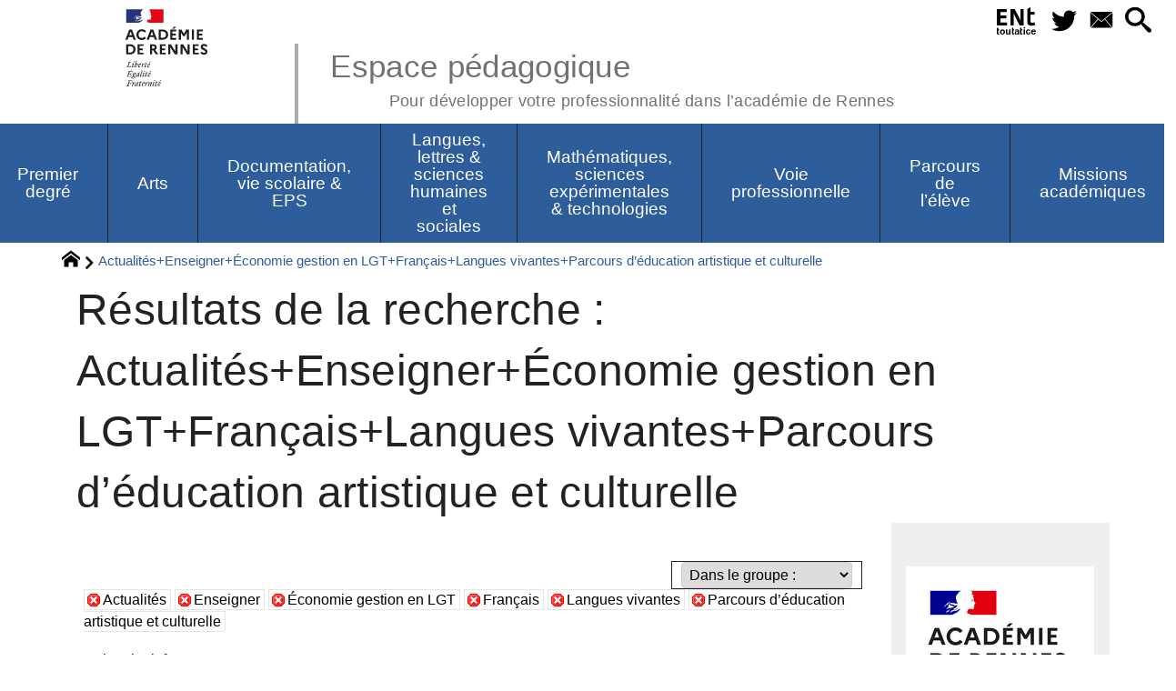

--- FILE ---
content_type: text/html; charset=utf-8
request_url: https://pedagogie.ac-rennes.fr/spip.php?page=mots_filtres&mots%5B%5D=175&mots%5B%5D=182&mots%5B%5D=195&mots%5B%5D=181&mots%5B%5D=176&mots%5B%5D=170
body_size: 37672
content:
<!DOCTYPE HTML>
<html xmlns="http://www.w3.org/1999/xhtml" lang="fr" xml:lang="fr" dir="ltr" prefix="og: http://ogp.me/ns#">
<head><meta charset="utf-8" />
<title>Résultats de la recherche : Actualités+Enseigner+Économie gestion en LGT+Français+Langues vivantes+Parcours d&#8217;éducation artistique et culturelle - Espace pédagogique</title>
<script type="text/javascript">
document.documentElement.className += ' hasJS';
</script>
<link rel='stylesheet' href='sites/pedagogie.ac-rennes.fr/local/cache-css/a4a4f8b1ca69ff4447859c9ed4bd2291.css?1763676019' type='text/css' /><script>
var mediabox_settings={"auto_detect":true,"ns":"box","tt_img":true,"sel_g":"#documents_portfolio a[type='image\/jpeg'],#documents_portfolio a[type='image\/png'],#documents_portfolio a[type='image\/gif']","sel_c":".mediabox","str_ssStart":"Diaporama","str_ssStop":"Arr\u00eater","str_cur":"{current}\/{total}","str_prev":"Pr\u00e9c\u00e9dent","str_next":"Suivant","str_close":"Fermer","str_loading":"Chargement\u2026","str_petc":"Taper \u2019Echap\u2019 pour fermer","str_dialTitDef":"Boite de dialogue","str_dialTitMed":"Affichage d\u2019un media","splash_url":"","lity":{"skin":"_simple-dark","maxWidth":"90%","maxHeight":"90%","minWidth":"400px","minHeight":"","slideshow_speed":"2500","opacite":"0.9","defaultCaptionState":"expanded"}};
</script>
<!-- insert_head_css -->
<script type='text/javascript' src='sites/pedagogie.ac-rennes.fr/local/cache-js/4b33309bbe47fb9ac8d817fdcd271e4c.js?1763676016'></script>
<!-- insert_head --><script type="text/javascript">/* <![CDATA[ */
function ancre_douce_init() {
if (typeof jQuery.localScroll=="function") {
jQuery.localScroll({autoscroll:false, hash:true, onAfter:function(anchor, settings){ 
jQuery(anchor).attr('tabindex', -1).on('blur focusout', function () {
// when focus leaves this element, 
// remove the tabindex attribute
jQuery(this).removeAttr('tabindex');
}).focus();
}});
}
}
if (window.jQuery) jQuery(document).ready(function() {
ancre_douce_init();
onAjaxLoad(ancre_douce_init);
});
/* ]]> */</script>
<script type="text/javascript">
window.spipConfig ??= {};
spipConfig.select2 ??= {};
spipConfig.select2.selector ??= '';
</script>
<script type="text/javascript">$(function() {$(".maphilight").maphilight(); });</script>
<script type="text/x-mathjax-config">MathJax.Hub.Config({tex2jax: {inlineMath: [['$$$','$$$']]},CommonHTML: {scale:90},});</script><script type="text/javascript" async  src="https://cdnjs.cloudflare.com/ajax/libs/mathjax/2.7.1/MathJax.js?config=TeX-MML-AM_CHTML"></script>
<link rel="alternate" type="application/json+oembed" href="https://pedagogie.ac-rennes.fr/oembed.api/?format=json&amp;url=https%3A%2F%2Fpedagogie.ac-rennes.fr%2Fspip.php%3Fpage%3Dmots_filtres%26amp%3Bmots%255B%255D%3D175%26amp%3Bmots%255B%255D%3D182%26amp%3Bmots%255B%255D%3D195%26amp%3Bmots%255B%255D%3D181%26amp%3Bmots%255B%255D%3D176%26amp%3Bmots%255B%255D%3D170" />
<script type="text/javascript" src="//maps.google.com/maps/api/js?language=fr&amp;key="></script>
<meta property="og:title" content="Résultats de la recherche : Actualités+Enseigner+Économie gestion en LGT+Français+Langues vivantes+Parcours d&#8217;éducation artistique et culturelle" />
<meta property="og:type" content="article" />
<meta property="og:url" content="https://pedagogie.ac-rennes.fr/spip.php?page=mots_filtres&amp;mots%5B%5D=175&amp;mots%5B%5D=182&amp;mots%5B%5D=195&amp;mots%5B%5D=181&amp;mots%5B%5D=176&amp;mots%5B%5D=170" />
<meta property="og:image" content="https://pedagogie.ac-rennes.fr/sites/pedagogie.ac-rennes.fr/local/cache-gd2/c6/0393de7db0fb262c9b9e0db7e2802f.png?1743581996" />
<meta property="og:site_name" content="Espace p&#233;dagogique" />
<meta property="og:description" content="Site de l&#039;académie de Rennes de ressources pédagogiques pour les enseignants de la maternelle au post-bac." />
<meta property="og:locale" content="fr_FR" />
<meta name="twitter:card" content="summary_large_image" />
<meta name="twitter:url" content="https://pedagogie.ac-rennes.fr/spip.php?page=mots_filtres&amp;mots%5B%5D=175&amp;mots%5B%5D=182&amp;mots%5B%5D=195&amp;mots%5B%5D=181&amp;mots%5B%5D=176&amp;mots%5B%5D=170" />
<meta name="twitter:title" content="Résultats de la recherche : Actualités+Enseigner+Économie gestion en LGT+Français+Langues vivantes+Parcours d&#8217;éducation artistique et culturelle" />
<meta name="twitter:description" content="Site de l&#039;académie de Rennes de ressources pédagogiques pour les enseignants de la maternelle au post-bac." />
<meta name="twitter:image" content="https://pedagogie.ac-rennes.fr/sites/pedagogie.ac-rennes.fr/local/cache-gd2/c6/0393de7db0fb262c9b9e0db7e2802f.png?1743581996" />
<meta name="viewport" content="width=device-width, initial-scale=1.0" />
<meta name="tdm-reservation" content="1" />
<meta name="description" content="Site de l&#039;académie de Rennes de ressources pédagogiques pour les enseignants de la maternelle au post-bac." />
<meta name="generator" content="SPIP 4.4.5 GIT [4.4: c0848b97]" />
<meta name="robots" content="noindex" />
<meta name="DC.title" content="Résultats de la recherche : Actualités+Enseigner+Économie gestion en LGT+Français+Langues vivantes+Parcours d&#8217;éducation artistique et culturelle" />
<meta name="MSSmartTagsPreventParsing" content="TRUE" />
<!-- Lien vers le backend pour navigateurs eclaires -->
<link rel="alternate" type="application/rss+xml" title="Syndiquer tout le site Espace p&#233;dagogique" href="https://pedagogie.ac-rennes.fr/spip.php?page=backend" />
<link rel="alternate" type="application/rss+xml" title="Syndiquer l’agenda Espace p&#233;dagogique" href="https://pedagogie.ac-rennes.fr/spip.php?page=backendagenda" />
<link rel="shortcut icon" type="image/x-icon" href="https://pedagogie.ac-rennes.fr/spip.php?page=favicon.ico" />
</head>
<body class="portailcognac ">
<div id="container">
<div id="shadow">
<header id="mainheader">
<div class="skip-links"><a class="skip-link" href="spip.php?page=mots_filtres&amp;mots%5B%5D=175&amp;mots%5B%5D=182&amp;mots%5B%5D=195&amp;mots%5B%5D=181&amp;mots%5B%5D=176&amp;mots%5B%5D=170#main">Aller au texte</a><a class="skip-link" href="spip.php?page=mots_filtres&amp;mots%5B%5D=175&amp;mots%5B%5D=182&amp;mots%5B%5D=195&amp;mots%5B%5D=181&amp;mots%5B%5D=176&amp;mots%5B%5D=170#menuhaut">Aller aux onglets</a><a class="skip-link" href="spip.php?page=mots_filtres&amp;mots%5B%5D=175&amp;mots%5B%5D=182&amp;mots%5B%5D=195&amp;mots%5B%5D=181&amp;mots%5B%5D=176&amp;mots%5B%5D=170#menusite">Aller au menu</a><a href="spip.php?page=mots_filtres&amp;mots%5B%5D=175&amp;mots%5B%5D=182&amp;mots%5B%5D=195&amp;mots%5B%5D=181&amp;mots%5B%5D=176&amp;mots%5B%5D=170#formulaire_recherche" class="skip-link js-modal" data-modal-prefix-class="sombre" data-modal-focus-id="formulaire_recherche" data-modal-content-id="cadre_recherche" data-modal-close-text="Fermer"
data-modal-close-title="Fermer" data-modal-title="Rechercher" role="button">Aller à la recherche</a><a class="skip-link" href="spip.php?article2">Politique d&#8217;accessibilité du site</a></div>
<a id="resultats_de_la_recherche"></a>
<div id="header">
<div id="headerbackground"></div>
<div id="header_inner">
<div id="mobile-header">
<a id="responsive-menu-button" class="responsive-menu-button" href="#sidr-main"><svg class="svg-icon"><use xlink:href="plugins-dist/_plugins_soyezcreateurs_/soyezcreateurs/images/icones/picto-defs.svg#icon-menu"></use></svg><span>Menu de navigation</span></a>
<a id="responsive-menu-button-navigation" class="responsive-menu-button" href="#sidr-navigation"><svg class="svg-icon"><use xlink:href="plugins-dist/_plugins_soyezcreateurs_/soyezcreateurs/images/icones/picto-defs.svg#icon-menu"></use></svg><span>Menu de navigation</span></a>
</div><div id="cadre_outils">
<ul>
<li id="cadre_outil_ent"><a href="https://www.toutatice.fr/" title="ENT" onclick="window.open(this.href); return false;"><span class="icon icon-ENt_toutatice icon-lg texte-blanc"></span><span class="hide">ENT</span></a></li><li id="cadre_outil_twitter"><a href="https://twitter.com/acrennes" title="Twitter" target="_blank" rel="noopener noreferrer me"><svg class="svg-icon"><use xlink:href="plugins-dist/_plugins_soyezcreateurs_/soyezcreateurs/images/icones/picto-defs.svg#icon-tw"></use></svg><span class="hide">Twitter</span></a></li>
<li id="cadre_outil_envelope"><a href="#bandeaucontact" title="Contact"><svg class="svg-icon"><use xlink:href="plugins-dist/_plugins_soyezcreateurs_/soyezcreateurs/images/icones/picto-defs.svg#icon-envelope"></use></svg><span class="hide">Contact</span></a></li>
<li id="cadre_outil_search"><a href="spip.php?page=mots_filtres&amp;mots%5B%5D=175&amp;mots%5B%5D=182&amp;mots%5B%5D=195&amp;mots%5B%5D=181&amp;mots%5B%5D=176&amp;mots%5B%5D=170#formulaire_recherche" title="Aller à la recherche" class="js-modal" data-modal-prefix-class="sombre" data-modal-focus-id="formulaire_recherche" data-modal-content-id="cadre_recherche" data-modal-close-text="Fermer"
data-modal-close-title="Fermer" data-modal-title="Rechercher" role="button"><svg class="svg-icon"><use xlink:href="plugins-dist/_plugins_soyezcreateurs_/soyezcreateurs/images/icones/picto-defs.svg#icon-search"></use></svg><span class="hide">Aller à la recherche</span></a></li>
</ul>
</div><div id="logo">
<a href="./" title="Revenir à l’Accueil du site Espace p&#233;dagogique">
<span>
<img src="sites/pedagogie.ac-rennes.fr/local/cache-vignettes/L169xH105/logo_academie_rennes-3f158.svg?1750151412" width="169" height="105" alt="Espace p&#233;dagogique" />
</span>
</a>
</div><h1 class="crayon meta-valeur-nom_site "><a href="https://pedagogie.ac-rennes.fr" title="Accueil">Espace pédagogique <sub class="crayon meta-valeur-slogan_site ">Pour développer votre professionnalité dans l&#8217;académie de Rennes</sub></a></h1>
<div class="clearing">&nbsp;</div>
</div><!-- id="header_inner" -->
</div><!-- id="header" -->
<nav id="menuhaut" class="clear" aria-label="Menu principal">
<ul id="menuh" class="sf-menu">
<li class="menuh1685 crayon rubrique-titre-1685 "><a href="spip.php?rubrique1685" class="menua1685"  title="Les actualit&#233;s, les lettres d&#039;information et les ressources pour l&#039;&#233;cole primaire"><span>Premier degré</span></a><ul>
<li><a href="spip.php?rubrique1715" class="menua1715"  title="Les actualit&#233;s, les lettres d&#039;information et les ressources pour l&#039;&#233;cole maternelle"> <span>Mission maternelle</span></a></li>
<li><a href="spip.php?rubrique1735" class="menua1735" > <span>Cycle 2</span></a></li>
<li><a href="spip.php?rubrique1736" class="menua1736" > <span>Cycle 3</span></a></li>
<li><a href="spip.php?rubrique1747" class="menua1747" > <span>Intercycles</span></a></li>
</ul>
</li><li class="menuh1707 crayon rubrique-titre-1707 "><a href="spip.php?rubrique1707" class="menua1707" ><span>Arts</span></a><ul>
<li><a href="spip.php?rubrique73" class="menua73" > <span>Histoire des Arts</span></a></li>
<li><a href="spip.php?rubrique84" class="menua84" > <span>Théâtre, arts du cirque, danse, cinéma audio visuel</span></a></li>
<li><a href="spip.php?rubrique1760" class="menua1708" > <span>STI Design &amp; métiers d&#8217;art</span></a></li>
<li><a href="spip.php?rubrique1709" class="menua1709" > <span>Arts plastiques</span></a></li>
<li><a href="spip.php?article7734" class="menua1710" > <span>Education musicale</span></a></li>
</ul>
</li><li class="menuh1711 crayon rubrique-titre-1711 "><a href="spip.php?rubrique1711" class="menua1711" ><span>Documentation, vie scolaire &amp; EPS</span></a><ul>
<li><a href="spip.php?rubrique1857" class="menua1857" > <span>Documentation</span></a></li>
<li><a href="spip.php?rubrique1856" class="menua1856"  title="Nous vous souhaitons la bienvenue dans l&#039;espace EPS de l&#039;acad&#233;mie de Rennes. Vous y trouverez les informations utiles et n&#233;cessaires &#224; l&#039;exercice de votre m&#233;tier. Cet espace de publication est actualis&#233; par l&#039;inspection p&#233;dagogique d&#039;EPS de l&#039;acad&#233;mie de Rennes. N&#039;h&#233;sitez pas &#224; vous y abonner."> <span>Education physique et sportive</span></a></li>
<li><a href="spip.php?rubrique1858" class="menua1858" > <span>Vie scolaire</span></a></li>
</ul>
</li><li class="menuh1696 crayon rubrique-titre-1696 "><a href="spip.php?rubrique1696" class="menua1696" ><span>Langues, lettres &amp; sciences humaines et sociales</span></a><ul>
<li><a href="spip.php?rubrique2001" class="menua2001" > <span>CLIL-DNL</span></a></li>
<li><a href="spip.php?rubrique1821" class="menua1821" > <span>Économie-Gestion en LGT</span></a></li>
<li><a href="spip.php?rubrique1700" class="menua1700" > <span>Histoire-géographie-EMC</span></a></li>
<li><a href="spip.php?rubrique1811" class="menua1811" > <span>Langues vivantes</span></a></li>
<li><a href="spip.php?rubrique1927" class="menua1927" > <span>Langues et cultures régionales</span></a></li>
<li><a href="spip.php?rubrique1718" class="menua1718" > <span>Lettres</span></a></li>
<li><a href="spip.php?rubrique2068" class="menua2068" > <span>Philosophie</span></a></li>
<li><a href="spip.php?rubrique1703" class="menua1703" > <span>Sciences économiques et sociales</span></a></li>
</ul>
</li><li class="menuh1691 crayon rubrique-titre-1691 "><a href="spip.php?article7618" class="menua1691" ><span>Mathématiques, sciences expérimentales &amp; technologies</span></a><ul>
<li><a href="spip.php?rubrique1751" class="menua1751"  title="Bienvenue dans votre espace disciplinaire Biotechnologie Biochimie G&#233;nie Biologique, Biotechnologie Sant&#233; Environnement et Sciences M&#233;dicoSociales . Cet espace permet de partager des actualit&#233;s et documents en lien avec les s&#233;ries technologiques STL Biotechnologie et ST2S et les BTS de nos champs. Afin d&#039;enrichir le site, n&#039;h&#233;sitez pas &#224; proposer vos ressources (documents ou supports p&#233;dagogiques, actualit&#233;s&#8230;) par mail : au IAN cyrille.gestin ; ou aux IA-IPR : valerie.bochard &#38; vincent.chevreux"> <span>Biotechnologie Sciences MédicoSociales</span></a></li>
<li><a href="spip.php?rubrique1826" class="menua1826" > <span>Mathématiques</span></a></li>
<li><a href="spip.php?article8415" class="menua1705" > <span>Physique-Chimie</span></a></li>
<li><a href="spip.php?rubrique1704" class="menua1704"  title="Bienvenue sur le site p&#233;dagogique SVT de l&#039;acad&#233;mie de Rennes. Vous y trouverez des ressources disciplinaires et transversales produites dans nos diff&#233;rents groupes de production ou r&#233;dig&#233;es par l&#039;&#233;quipe d&#039;inspection. Les professeurs nomm&#233;s dans l&#039;acad&#233;mie disposent gr&#226;ce &#224; leur identifiant acad&#233;mique d&#039;un espace de partage &#171; Triskell &#187; sur l&#039;ENT Toutatice. C&#039;est dans cet espace que nous publions notre lettre de rentr&#233;e ainsi qu&#039;une lettre d&#039;actualit&#233; mensuelle rassemblant des informations institutionnelles et diverses ressources. Ci-dessous, les liens vers les sites de nos principaux partenaires acad&#233;miques :"> <span>Sciences de la vie et de la Terre</span></a></li>
<li><a href="spip.php?rubrique1760" class="menua1760"  title=" "> <span>STI Sciences industrielles</span></a></li>
<li><a href="spip.php?rubrique1744" class="menua1744"  title=" "> <span>Technologie</span></a></li>
<li><a href="spip.php?article7588" class="menua2012" > <span>NSI Numérique et Sciences Informatiques</span></a></li>
</ul>
</li><li class="menuh1716 crayon rubrique-titre-1716 "><a href="spip.php?rubrique1716" class="menua1716" ><span>Voie professionnelle</span></a><ul>
<li><a href="spip.php?rubrique2020" class="menua2020"  title=" Site des IEN-ET &#233;conomie-gestion Le r&#233;seau des acteurs"> <span><span style="color: #2e64a1; font-family: 'Poppins', sans-serif; font-size: 16px; font-weight: 600; letter-spacing: 1px;">   Économie et Gestion en Lycée Professionnel </span>  <link href="https://fonts.googleapis.com/css2?family=Poppins:wght@600&amp;display=swap" rel="stylesheet"></span></a></li>
<li><a href="spip.php?rubrique1789" class="menua1789"  title="Bienvenue sur les pages du secteur SBSSA. Vous trouverez ici des informations institutionnelles et p&#233;dagogiques ainsi que les actualit&#233;s du secteur."> <span>Biotechnologie-Sciences médico-sociales et soins personnels</span></a></li>
<li><a href="spip.php?rubrique1864" class="menua1864" > <span>Lettres-Histoire en LP</span></a></li>
<li><a href="spip.php?rubrique2004" class="menua2004"  title="Nous vous souhaitons la bienvenue dans l&#039;espace Maths Physique-Chimie de l&#039;acad&#233;mie de Rennes."> <span>Maths-Physique -Chimie en LP</span></a></li>
<li><a href="spip.php?rubrique2125" class="menua2125"  title=" "> <span>STI voie professionnelle</span></a></li>
</ul>
</li><li class="menuh1730 crayon rubrique-titre-1730 "><a href="spip.php?rubrique1730" class="menua1730" ><span>Parcours de l&#8217;élève</span></a><ul>
<li><a href="spip.php?rubrique1732" class="menua1732" > <span>BRIO</span></a></li>
<li><a href="spip.php?rubrique1859" class="menua1859" > <span>Examens</span></a></li>
<li><a href="spip.php?rubrique1785" class="menua1785" > <span>Parcours avenir</span></a></li>
<li><a href="spip.php?rubrique1786" class="menua1786" > <span>Parcours citoyen</span></a></li>
<li><a href="spip.php?article5782" class="menua1743" > <span>Sections d’enseignement général et professionnel adapté</span></a></li>
</ul>
</li><li class="menuh1860 crayon rubrique-titre-1860 "><a href="spip.php?rubrique1860" class="menua1860"  title="Retrouvez dans cette rubrique toutes les publications des missions acad&#233;miques : CARDIE, &#233;galit&#233; filles-gar&#231;ons, Ecole pour tous, Mobilit&#233;s et International"><span>Missions académiques</span></a><ul>
<li><a href="spip.php?rubrique1861" class="menua1861" > <span>La CARDIE&nbsp;: recherche, innovation et expérimentation pédagogiques en Bretagne</span></a></li>
<li><a href="spip.php?rubrique1885" class="menua1885" > <span>Egalité filles-garçons</span></a></li>
</ul>
</li>
<li class="cadre_recherche"> <div id="cadre_recherche" class="cadre_recherche">

<div itemscope itemtype="http://schema.org/WebSite">
<meta itemprop="url" content="https://pedagogie.ac-rennes.fr"/>
<form action='spip.php?page=recherche' role='search' method='get' id='form_rech' class='searchfrm' itemprop="potentialAction" itemscope itemtype="http://schema.org/SearchAction">
<meta itemprop="target" content="https://pedagogie.ac-rennes.fr/spip.php?page=recherche&amp;recherche={recherche}" />
	<input name="page" value="recherche" type="hidden"
>
	
	<label for="formulaire_recherche" title="Veuillez saisir votre recherche">Rechercher sur le site</label>
	<input itemprop="query-input" name='recherche' type='search' id='formulaire_recherche' class="searchfield" title="Veuillez saisir votre recherche" placeholder="Recherche ?" required="required" />
	<input type="submit" id="sendsearch" class="okfield form_submit" title="OK, Lancer la recherche" value="OK" />
</form>
</div>
 

</div></li>
</ul>
</nav></header>
<div id="maincontent">
<nav id="miettesdepain" aria-label="Fil d'Ariane">
<ul>
<li><a href="https://pedagogie.ac-rennes.fr" title="Revenir &#224; l&#039;Accueil du site"><svg class="svg-icon"><use xlink:href="plugins-dist/_plugins_soyezcreateurs_/soyezcreateurs/images/icones/picto-defs.svg#icon-home"></use></svg><span class="hide">Accueil</span></a></li>
<li>Actualités+Enseigner+Économie gestion en LGT+Français+Langues vivantes+Parcours d&#8217;éducation artistique et culturelle</li>
</ul>
</nav><div id="heading"><div class="cartouche">
<div class="titrepage"><h1>Résultats de la recherche : Actualités+Enseigner+Économie gestion en LGT+Français+Langues vivantes+Parcours d&#8217;éducation artistique et culturelle</h1></div>
</div></div>
<div id="contenu" class="surlignable">
<div id="content"><div class="texte">
<main id="main">
<div id="mots_filtres" class="espaceavant ajax">
<form action='/spip.php?page=mots_filtres' method="post" id="formulaire_recherche_par_mot" class="formulaire_spip formulaire_recherche_par_mot">
<div>
	<span class="form-hidden"><input name="page" value="mots_filtres" type="hidden"
><input name='formulaire_action' type='hidden'
		value='recherche_par_mots'><input name='formulaire_action_args' type='hidden'
		value='rOQ2VEm5DpklbpLLPrqQUnMXvaseNNrnhhUIxtxD2onZFEp1xE/bF3bJqKw+19COuQAN0Ah7f3PP1fnvEKP0UWEqkGfssEf/BGlw73AQKckl0wrWt5VtPF9TydpSOX364Q4dGgRwn7mWyhLYWz8to0Dv63I23FKAnTQhlKBaAu5f3gN3vilxZQu1fQ=='><input name='formulaire_action_sign' type='hidden'
		value=''></span>
	<input type="hidden" name="mots[]" value="175" />
	
	<input type="hidden" name="mots[]" value="182" />
	
	<input type="hidden" name="mots[]" value="195" />
	
	<input type="hidden" name="mots[]" value="181" />
	
	<input type="hidden" name="mots[]" value="176" />
	
	<input type="hidden" name="mots[]" value="170" />
	
	
	
	 <input type="hidden" name="choixmot" value="1" />
	
	<label for="recherchegroupe">Les mots-clés</label>
	<select id="recherchegroupe" name="le_groupe" class="searchfield" onchange="if ((this.value != '')) { $('#formulaire_recherche_par_mot').submit();}">
		 <option value="">Dans le groupe :</option>
		
		<option value="22">Catégories</option>
		
		<option value="23">Champs disciplinaires</option>
		
		<option value="21">Enseignements</option>
		
		<option value="20">Niveau</option>
		
		<option value="25">Parcours</option>
		
		<option value="26">Spécialités</option>
		
		<option value="24">Thèmes transverses</option>
		
	</select>
	
	
	<noscript><div style="display:inline;"><input type="submit" id="sendsearchmc" class="okfield form_submit" value="OK" /></div></noscript>
</div>
</form>

<div id="postDetailInfos" class="clearfix">
<a href="/spip.php?page=mots_filtres&amp;mots%5B%5D=182&amp;mots%5B%5D=195&amp;mots%5B%5D=181&amp;mots%5B%5D=176&amp;mots%5B%5D=170" title="Supprimer ce mot (Actualit&#233;s)" class="tags">Actualités</a> <a href="/spip.php?page=mots_filtres&amp;mots%5B%5D=175&amp;mots%5B%5D=182&amp;mots%5B%5D=195&amp;mots%5B%5D=181&amp;mots%5B%5D=170" title="Supprimer ce mot (Enseigner)" class="tags">Enseigner</a> <a href="/spip.php?page=mots_filtres&amp;mots%5B%5D=175&amp;mots%5B%5D=182&amp;mots%5B%5D=195&amp;mots%5B%5D=181&amp;mots%5B%5D=176" title="Supprimer ce mot (&#201;conomie gestion en LGT)" class="tags">Économie gestion en LGT</a> <a href="/spip.php?page=mots_filtres&amp;mots%5B%5D=175&amp;mots%5B%5D=182&amp;mots%5B%5D=195&amp;mots%5B%5D=176&amp;mots%5B%5D=170" title="Supprimer ce mot (Fran&#231;ais)" class="tags">Français</a> <a href="/spip.php?page=mots_filtres&amp;mots%5B%5D=175&amp;mots%5B%5D=195&amp;mots%5B%5D=181&amp;mots%5B%5D=176&amp;mots%5B%5D=170" title="Supprimer ce mot (Langues vivantes)" class="tags">Langues vivantes</a> <a href="/spip.php?page=mots_filtres&amp;mots%5B%5D=175&amp;mots%5B%5D=182&amp;mots%5B%5D=181&amp;mots%5B%5D=176&amp;mots%5B%5D=170" title="Supprimer ce mot (Parcours d&#039;&#233;ducation artistique et culturelle)" class="tags">Parcours d&#8217;éducation artistique et culturelle</a>
</div><!-- #postDetailInfos -->
</div><div class="clearing">&nbsp;</div>
<div id="letexte">
<p>
Recherche infructueuse.
</p>
</div>
</main>
</div><!-- Fin de .texte -->
</div><!-- id="contenu" -->
</div><!-- id="content" -->
<nav aria-label="Menu de la section" id="navigation">
<div id="menu" class="navstuff">     <img src="sites/pedagogie.ac-rennes.fr/local/cache-vignettes/L207xH200/rubon0-65564.png?1743581997" class="logo_rubrique" alt="" width="207" height="200" />
<div class="espaceavant">
<ul>
<li id="menu_lien_accueil"><a id="menusite" href="./" title="Revenir à l’Accueil du site">Accueil</a></li>
</ul>
</div>
<div class="espaceavant">
<ul class="menuul">
<li class="menuli18 smenu"><a href="spip.php?rubrique18" class="menua18" > <span>École - Collège</span></a><ul class="menuul18">
<li class="smenu"><a href="spip.php?rubrique46" class="menua46" > <span>Cycle 1</span></a><ul class="menuul46">
<li><a href="spip.php?rubrique50" class="menua50" > <span>Mobiliser le langage dans toutes ses dimensions</span></a></li>
<li><a href="spip.php?rubrique51" class="menua51" > <span>Agir, s&#8217;exprimer comprendre à travers l&#8217;activité physique</span></a></li>
<li><a href="spip.php?rubrique52" class="menua52" > <span>Agir, s&#8217;exprimer, comprendre à travers les activités artistiques</span></a></li>
<li><a href="spip.php?rubrique53" class="menua53" > <span>Construire les premiers outils pour structurer sa pensée</span></a></li>
<li><a href="spip.php?rubrique54" class="menua54" > <span>Explorer le monde</span></a></li>
<li><a href="spip.php?rubrique1197" class="menua1197" > <span>Langues et culture régionale</span></a></li>
</ul>
</li>
<li class="smenu"><a href="spip.php?rubrique47" class="menua47" > <span>Cycle 2</span></a><ul class="menuul47">
<li><a href="spip.php?rubrique58" class="menua58" > <span>Langues vivantes</span></a></li>
<li><a href="spip.php?rubrique59" class="menua59" > <span>Éducation physique et sportive</span></a></li>
<li><a href="spip.php?rubrique60" class="menua60" > <span>Enseignements et Education Artistiques</span></a></li>
<li><a href="spip.php?rubrique61" class="menua61" > <span>Questionner le monde</span></a></li>
<li><a href="spip.php?rubrique62" class="menua62" > <span>Mathématiques</span></a></li>
<li><a href="spip.php?rubrique63" class="menua63" > <span>Enseignement moral et civique</span></a></li>
<li><a href="spip.php?rubrique64" class="menua64" > <span>L&#8217;EMI et les nouveaux programmes (cycles 2 et 3)</span></a></li>
<li><a href="spip.php?rubrique65" class="menua65" > <span>Activités pédagogiques complémentaires</span></a></li>
<li><a href="spip.php?rubrique733" class="menua733" > <span>Français</span></a></li>
<li><a href="spip.php?rubrique1200" class="menua1200" > <span>Langues et culture régionale</span></a></li>
</ul>
</li>
<li class="smenu"><a href="spip.php?rubrique48" class="menua48" > <span>Cycle 3</span></a><ul class="menuul48">
<li><a href="spip.php?rubrique119" class="menua119" > <span>Français</span></a></li>
<li><a href="spip.php?rubrique124" class="menua124" > <span>Langues vivantes</span></a></li>
<li><a href="spip.php?rubrique125" class="menua125" > <span>Éducation physique et sportive</span></a></li>
<li><a href="spip.php?rubrique127" class="menua127" > <span>Arts plastiques</span></a></li>
<li><a href="spip.php?rubrique128" class="menua128" > <span>Éducation musicale</span></a></li>
<li><a href="spip.php?rubrique130" class="menua130" > <span>Histoire des arts</span></a></li>
<li><a href="spip.php?rubrique135" class="menua135" > <span>Histoire et géographie</span></a></li>
<li><a href="spip.php?rubrique140" class="menua140" > <span>Sciences et technologie</span></a></li>
<li><a href="spip.php?rubrique144" class="menua144" > <span>Mathématiques</span></a></li>
<li><a href="spip.php?rubrique148" class="menua148" > <span>Enseignement moral et civique</span></a></li>
<li><a href="spip.php?rubrique149" class="menua149" > <span>L&#8217;EMI et les programmes des cycles 2 et 3</span></a></li>
<li><a href="spip.php?rubrique151" class="menua151" > <span>Accompagnement personnalisé au collège</span></a></li>
<li><a href="spip.php?rubrique152" class="menua152" > <span>Activités pédagogiques complémentaires</span></a></li>
<li><a href="spip.php?rubrique1203" class="menua1203" > <span>Langues et culture régionale</span></a></li>
</ul>
</li>
<li class="smenu"><a href="spip.php?rubrique49" class="menua49" > <span>Cycle 4</span></a><ul class="menuul49">
<li><a href="spip.php?rubrique153" class="menua153" > <span>Français</span></a></li>
<li><a href="spip.php?rubrique157" class="menua157" > <span>Langues vivantes</span></a></li>
<li><a href="spip.php?article5402" class="menua161" > <span>Éducation physique et sportive</span></a></li>
<li><a href="spip.php?rubrique165" class="menua165" > <span>Arts plastiques</span></a></li>
<li><a href="spip.php?rubrique169" class="menua169" > <span>Éducation musicale</span></a></li>
<li><a href="spip.php?rubrique170" class="menua170" > <span>Histoire des arts</span></a></li>
<li><a href="spip.php?rubrique172" class="menua172" > <span>Histoire et géographie</span></a></li>
<li><a href="spip.php?rubrique178" class="menua178" > <span>Sciences de la vie et de la Terre</span></a></li>
<li><a href="spip.php?rubrique184" class="menua184" > <span>Mathématiques</span></a></li>
<li><a href="spip.php?rubrique187" class="menua187" > <span>Enseignements pratiques interdisciplinaires</span></a></li>
<li><a href="spip.php?rubrique190" class="menua190" > <span>Langues et cultures de l&#8217;Antiquité</span></a></li>
<li><a href="spip.php?rubrique194" class="menua194" > <span>Enseignement moral et civique</span></a></li>
<li><a href="spip.php?rubrique200" class="menua200" > <span>Éducation aux médias et à l&#8217;information</span></a></li>
<li><a href="spip.php?rubrique204" class="menua204" > <span>Sections d&#8217;enseignement général et professionnel adapté</span></a></li>
<li><a href="spip.php?rubrique208" class="menua208" > <span>Accompagnement personnalisé au collège</span></a></li>
<li><a href="spip.php?rubrique1206" class="menua1206" > <span>Langues et culture régionale</span></a></li>
</ul>
</li>
</ul>
</li>
<li class="menuli21 smenu"><a href="spip.php?rubrique21" class="menua21" > <span>Enseignements</span></a></li>
<li class="menuli34 smenu"><a href="spip.php?rubrique34" class="menua34" > <span>Parcours éducatifs</span></a><ul class="menuul34">
<li><a href="spip.php?rubrique35" class="menua35"  title="De la 6e &#224; la terminale, le parcours avenir permet &#224; chaque &#233;l&#232;ve de construire progressivement son orientation et de d&#233;couvrir le monde &#233;conomique et professionnel."> <span>Parcours avenir</span></a></li>
<li><a href="spip.php?rubrique109" class="menua109"  title="De l&#039;&#233;cole &#233;l&#233;mentaire &#224; la terminale, le parcours citoyen vise &#224; apprendre les valeurs de la R&#233;publique."> <span>Parcours citoyen</span></a></li>
</ul>
</li>
</ul>
</div>
</div><!-- id="menu" -->
</nav><!-- id="navigation" -->
<aside aria-label="Navigation secondaire" id="extra" class="navStuff">
<div class="rightmenu">
</div><!-- class="rightmenu"-->
</aside><!-- id="extra" --></div><!-- id="maincontent" -->
<footer aria-label="Pied de page" id="footer"><div class="clearbottom clearfix">
<div id="footer_inner">
<nav aria-label="Menu transversal secondaire"><div id="menufooter"><ul><li class="menu_lien_plan"><a href="spip.php?page=plan" title="Tout le site sur une page">Plan du site Web</a></li>

<li class="menu_lien_sites"><a href="spip.php?page=site" title="Voir les sites r&#233;f&#233;renc&#233;s">Sites Web</a></li>


<li class="menu_lien_sigles"><a href="spip.php?page=sigles" title="Consulter le glossaire du site (sigles et définitions)">Définitions</a></li>
</ul></div></nav>
<div class="row text-center">
<div class="flexbox-wrap-space-around">
<div id="miniagenda" class="cadreinfo avec-padding">
</div>
</div>
</div>
<div class="bandeaupartenaires">


	<div class="flexbox-wrap-space-around">
	
		<div class="flexbox--center crayon site-nom_site-78 ">
			
			<a href="https://www.ac-rennes.fr/" class="spip_out" title="Accueil | Acad&#233;mie de Rennes"><img src="sites/pedagogie.ac-rennes.fr/local/cache-vignettes/L119xH60/siteon78-c5a2e.jpg?1743581997" width="119" height="60" alt="Accueil | Acad&#233;mie de Rennes" loading="lazy" /></a>
		</div>
	
		<div class="flexbox--center crayon site-nom_site-79 ">
			
			<a href="https://daac.ac-rennes.fr" class="spip_out" title="DRAEAC - Bretagne : D&#233;l&#233;gation r&#233;gionale acad&#233;mique &#224; l&#039;&#233;ducation artistique et culturelle"><img src="sites/pedagogie.ac-rennes.fr/local/cache-vignettes/L164xH60/siteon79-e8e4a.jpg?1743581997" width="164" height="60" alt="DRAEAC - Bretagne" loading="lazy" /></a>
		</div>
	
		<div class="flexbox--center crayon site-nom_site-80 ">
			
			<a href="https://culturesnumeriques.ac-rennes.fr" class="spip_out" title="Cultures num&#233;riques : D&#233;l&#233;gation r&#233;gionale acad&#233;mique au num&#233;rique &#233;ducatif ; Acad&#233;mie de Rennes ; DRANE ; Drane ; num&#233;rique &#233;ducatif"><img src="sites/pedagogie.ac-rennes.fr/local/cache-vignettes/L122xH60/siteon80-cb744.jpg?1743581997" width="122" height="60" alt="Cultures num&#233;riques" loading="lazy" /></a>
		</div>
	
	</div>


</div><div id="bandeaucontact"><div id="informations" class="row">
<div id="coordonnees" class="avec-padding">
<div class="adresse flexbox-flex">
<svg class="svg-icon icon-lg icon-location" aria-hidden="true" focusable="false"><use xlink:href="plugins-dist/_plugins_soyezcreateurs_/soyezcreateurs/images/icones/picto-defs.svg#icon-location"></use></svg>
<p>
<span class="crayon meta-valeur-identite_extra__adresse ">96 rue d&#8217;Antrain - CS 10503
</span><br />
<span class="crayon meta-valeur-identite_extra__code_postal ">35705</span> - <span class="crayon meta-valeur-identite_extra__ville ">Rennes Cedex 7</span>
<br /><span class="crayon meta-valeur-identite_extra__pays ">France</span>
</p>
</div>
<div class="telephone flexbox-flex">
<svg class="svg-icon icon-lg icon-phone" aria-hidden="true" focusable="false"><use xlink:href="plugins-dist/_plugins_soyezcreateurs_/soyezcreateurs/images/icones/picto-defs.svg#icon-phone"></use></svg>
<p class="crayon meta-valeur-identite_extra__telephone ">
<a href="tel:02 23 21 77 71">02 23 21 77 71</a>
</p>
</div>
<div class="accueil flexbox-flex">
<svg class="svg-icon icon-lg icon-envelope" aria-hidden="true" focusable="false"><use xlink:href="plugins-dist/_plugins_soyezcreateurs_/soyezcreateurs/images/icones/picto-defs.svg#icon-envelope"></use></svg>
<p class="crayon meta-valeur-identite_extra__email_contact ">
<a href="mailto:ce.insp@ac-rennes.fr">ce.insp@ac-rennes.fr</a>
</p>
</div>
</div>
</div></div>
<div id="qrcode" class="centrer_div"><a href="https://pedagogie.ac-rennes.fr" title="Utilisez votre mobile pour scanner ce code barre et y télécharger le document ou le lien"><img src="sites/pedagogie.ac-rennes.fr/local/cache-qrcode/qrcode-032332dfa6a40539f26881894ef583a7.png" width="164" height="164" alt="qrcode:https://pedagogie.ac-rennes.fr"/></a></div>
<div id="footerbas">
<div id="copymentions"><abbr lang="en" title="Copyright">&copy;</abbr> 2025, Espace pédagogique<span class="navstuff">&nbsp;<img src="plugins-dist/_plugins_soyezcreateurs_/soyezcreateurs/images/1.png" alt="" width="1" height="1" /> <a href="spip.php?article3">Mentions légales</a></span></div>
<div id="droitsauteurs" class="navstuff">&nbsp;<img src="plugins-dist/_plugins_soyezcreateurs_/soyezcreateurs/images/1.png" alt="" width="1" height="1" /> </div>
<div id="w3cgohome" class="navstuff"><span class="crayon meta-valeur-soyezcreateurs__realisation ">Réalisation : <a href="https://www.pyrat.net/" class="spip_out" title="Visiter le site du cr&#233;ateur de ce squelette" rel="external">pyrat.net</a>
</span>&nbsp;<img src="plugins-dist/_plugins_soyezcreateurs_/soyezcreateurs/images/1.png" alt="" width="1" height="1" /> Squelette <a href='https://www.pyrat.net/' title='Visiter le site du créateur de ce squelette'>SoyezCréatifs</a> propulsé par <a href='https://www.spip.net/' title='Visiter le site de SPIP, logiciel de gestion de contenu web en licence libre GPL'>SPIP</a></div></div>
<div id="datemajsitefooter"><span>Dernière mise à jour du site : mercredi 19 novembre 2025 </span></div></div><!-- id="footer_inner" -->
</div><!-- id="footer" -->
</footer>
</div><!-- id="shadow" -->
</div><!-- id="container" --><a class="retourtop triadeA" href="spip.php?page=mots_filtres&amp;mots%5B%5D=175&amp;mots%5B%5D=182&amp;mots%5B%5D=195&amp;mots%5B%5D=181&amp;mots%5B%5D=176&amp;mots%5B%5D=170#resultats_de_la_recherche" title="Revenir en haut" aria-label="Revenir en haut"><svg class="svg-icon"><use xlink:href="plugins-dist/_plugins_soyezcreateurs_/soyezcreateurs/images/icones/picto-defs.svg#icon-chevron-thin-up"></use></svg><span class="hide">Revenir en haut</span></a>
<script src="sites/pedagogie.ac-rennes.fr/local/cache-js/jsdyn-javascripts_js-67dc6fb2.js?1763676015" type="text/javascript"></script>
<script src="plugins-dist/_plugins_soyezcreateurs_/sidr/javascript/jquery.sidr.js?1739179065" type="text/javascript"></script>
<script type="text/javascript">/* <![CDATA[ */
jQuery(document).ready(function() {
if (jQuery('#responsive-menu-button').length > 0) {
jQuery("#responsive-menu-button").sidr({
name: "sidr-main",
source: "#menuhaut"
});
}
if (jQuery('#responsive-menu-button-navigation').length > 0) {
jQuery("#responsive-menu-button-navigation").sidr({
name: "sidr-navigation",
source: "#menu",
side: "right"
});
}
// Nécessaire pour IE11 (cf https://stackoverflow.com/questions/57725326/javascript-onload-not-firing-in-ie11)
if (!!window.MSInputMethodContext && !!document.documentMode) {
jQuery(window).trigger('load');
}
});
/* ]]> */</script>
<!-- Stats SPIP-JS -->
<script type="text/javascript">
(function() {
var w=window,d=document,r="",g=d.createElement('script'),s=d.getElementsByTagName('script')[0];
try{r=w.top.document.referrer}catch(Y){if(w.parent){try{r=w.parent.document.referrer}catch(X){r=""}}}if(r===""){r=d.referrer}
g.type='text/javascript';g.defer=true;g.async=true;g.src="//pedagogie.ac-rennes.fr/spip.php?action=statsjs&c=W10="+"&r="+encodeURIComponent(r);s.parentNode.insertBefore(g,s);
})();
</script></body>
</html>